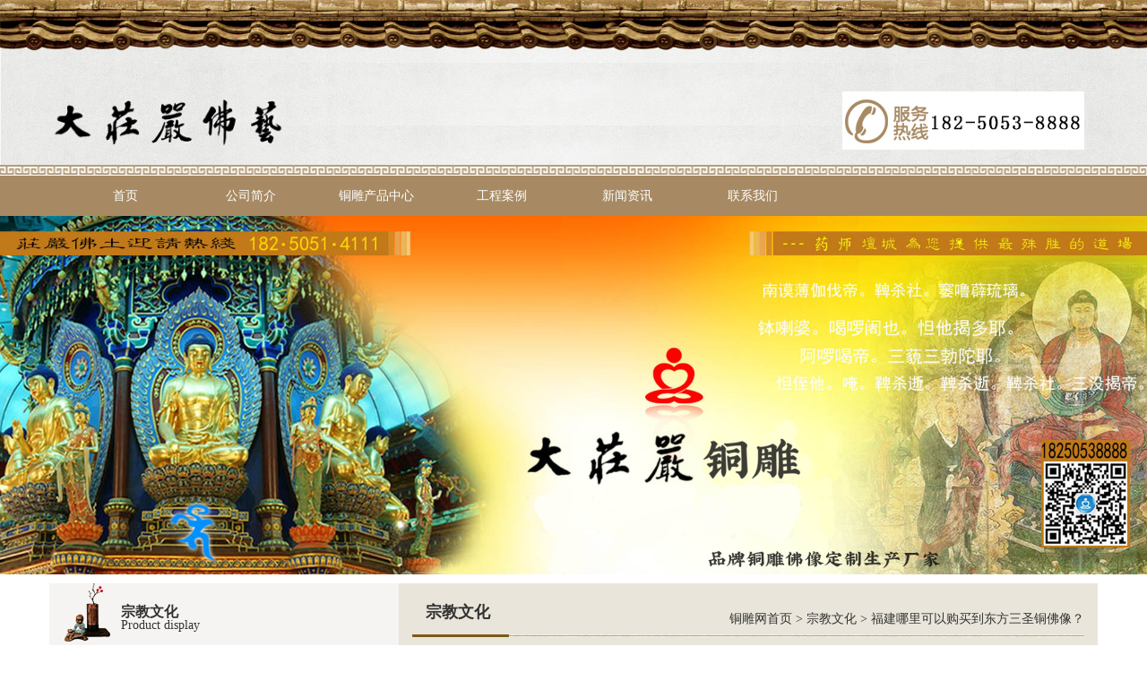

--- FILE ---
content_type: text/html; charset=utf-8
request_url: http://www.tongdiaoart.com/a/266.html
body_size: 7221
content:
<!DOCTYPE html>
<html lang="en">
<head>
  <meta charset="UTF-8">
  <title>福建哪里可以购买到东方三圣铜佛像？ - 大庄严铜雕厂</title>
  <meta name="keywords" content="东方三圣铜佛像">
  <meta name="description" content="铜佛像是由铜或青铜制成的铜雕工艺品。商周时期已有铜佛，并广为流传到现在，一直备受人们的喜爱。铜佛像是铜雕工艺品中的一种，而铜佛像是广为流传时间最长的的铜雕工艺品之一，有着深厚的宗教意义。铜佛像历来为人们所喜爱，无论是寺庙，还是收藏界，都充分体现了铜佛像的价值。在寺庙里常见的铜佛像有释迦牟尼佛铜佛像、文殊菩萨铜佛像、观音菩萨铜佛像、韦驮菩萨铜佛像、西方三圣铜佛像、弥勒佛铜佛像、十八罗汉铜佛像等等。每逢过年过节人们都会到寺庙祭拜供奉佛菩萨，人们祭拜他们，就是希望有个好的兆头。那么要购买一套东方三圣铜佛像，在福">
  <link rel="shortcut icon" href="http://image.tongdiaoart.com/storage/12810/images/20211126/20211126141152_50288.png">
  <meta name="viewport" content="width=device-width, initial-scale=1.0, minimum-scale=1.0, user-scalable=no" />
  <meta name="renderer" content="webkit" />
  <meta http-equiv="X-UA-Compatible" content="IE=Edge" />
  <meta name="format-detection" content="telephone=no" />
  <link rel="stylesheet" href="http://image.tongdiaoart.com/storage/12810/tpl/my_10/css/bootstrap.css">
  <!--兼容IE版本-->
  <!--[if lt IE 9]>
  <script src="http://image.tongdiaoart.com/storage/12810/tpl/my_10/js/html5shiv.min.js"></script>
  <script src="http://image.tongdiaoart.com/storage/12810/tpl/my_10/js/respond.min.js"></script>
  <![endif]-->
  <script src="http://image.tongdiaoart.com/storage/12810/tpl/my_10/js/jquery-1.11.3.min.js"></script>
  <script src="http://image.tongdiaoart.com/storage/12810/tpl/my_10/js/bootstrap.js"></script>
  <script type="text/javascript" src="http://image.tongdiaoart.com/storage/12810/tpl/my_10/js/jquery.superslide.2.1.1.source.js"></script>
  <script src="http://image.tongdiaoart.com/storage/12810/tpl/my_10/js/index.js"></script>
  <meta name="location" content="province=北京;city=北京;coord=116.306522891,40.0555055968">
<meta http-equiv="Cache-Control" content="no-transform" />
<meta http-equiv="Cache-Control" content="no-siteapp" />
</head>
<body>

<header class="index_Top container-fluid noPadding">
    <div class="logo_Box container noPadding">
      <!--logo-->
      
       <div class="ui-top">
      <div class="uilogo">
        <a href="http://www.tongdiaoart.com/"><img class="img-responsive img-center" src="http://image.tongdiaoart.com/storage/12810/images/20211126/20211126141133_18476.png" alt="logo"></a>
      </div>
     
      <!--全国免费热线-->
      <div class="col-md-4 col-lg-4 visible-lg visible-md">
        <img class="img-responsive img-center" src="http://image.tongdiaoart.com/storage/12810/tpl/my_10/picture/tel.png" alt="" style="float: right;">
      </div>
      
      
      <!--手机导航按钮-->
      <div class=" col-xs-2 visible-sm visible-xs nav_Btn_M wap_nav_k">
        <a href="#" alt="" class="pull-right wap_daoh">
          <!--<img src="http://image.tongdiaoart.com/storage/12810/tpl/my_10/picture/nva_btn_m.png" alt="" style="max-width: 100%;">-->
          导航
        </a>
      </div>
  
    </div>
   </div>  
  <!--手机版导航开始-->
   <ul class="list-unstyled nav_List_M">
        <li><a href="http://www.tongdiaoart.com/"   >首页</a></li><li><a href="http://www.tongdiaoart.com/about.html"   rel="nofollow"  target="_blank">公司简介</a></li><li><a href="http://www.tongdiaoart.com/p/4"    target="_blank">铜雕产品中心</a></li><li><a href="http://www.tongdiaoart.com/{filename}.html"   rel="nofollow" ></a></li><li><a href="http://www.tongdiaoart.com/p/118"    target="_blank">工程案例</a></li><li><a href="http://www.tongdiaoart.com/news.html"    target="_blank">新闻资讯</a></li><li><a href="http://www.tongdiaoart.com/contact.html"   rel="nofollow"  target="_blank">联系我们</a></li>
      </ul>
      <!--手机版导航结束-->
  </header>

  <!--头部结束-->
  <!--导航开始-->
  <nav class="pc_Nav_List_Box container-fluid noPadding visible-lg visible-md">
    <ul class="list-unstyled container">
     <li><a href="http://www.tongdiaoart.com/"   >首页</a></li><li><a href="http://www.tongdiaoart.com/about.html"   rel="nofollow"  target="_blank">公司简介</a></li><li><a href="http://www.tongdiaoart.com/p/4"    target="_blank">铜雕产品中心</a></li><li><a href="http://www.tongdiaoart.com/{filename}.html"   rel="nofollow" ></a></li><li><a href="http://www.tongdiaoart.com/p/118"    target="_blank">工程案例</a></li><li><a href="http://www.tongdiaoart.com/news.html"    target="_blank">新闻资讯</a></li><li><a href="http://www.tongdiaoart.com/contact.html"   rel="nofollow"  target="_blank">联系我们</a></li>
    </ul>
  </nav>
<!--导航结束-->
  <!--banner开始-->
  <section class="banner_Box container-fluid noPadding">
    <!--电脑版banner-->
    <div class="banner_Content_Pc visible-lg visible-md">
      <div class="bd_Pc">
        <ul class="list-unstyled">
          
          <li><a href="http://www.tongdiaoart.com/" title="铜雕"><img src="http://image.tongdiaoart.com/storage/12810/banner/20170802/20170802114955_93667.jpg" alt="铜雕"></a></li><li><a href="http://www.tongdiaoart.com" title="铜雕厂"><img src="http://image.tongdiaoart.com/storage/12810/banner/20170802/20170802115018_82957.jpg" alt="铜雕厂"></a></li><li><a href="http://www.tongdiaoart.com/" title="铸铜佛像"><img src="http://image.tongdiaoart.com/storage/12810/banner/20170802/20170802115027_53533.jpg" alt="铸铜佛像"></a></li>
       
        </ul>
      </div>
    </div>
    <!--手机版banner-->
    <div class="banner_Content_Wap visible-sm visible-xs">
      <div class="bd_Wap">
        <ul class="list-unstyled mobliebanner">
           <li><a href="http://www.tongdiaoart.com/" title="铜雕"><img src="http://image.tongdiaoart.com/storage/12810/banner/20170802/20170802114955_93667.jpg" alt="铜雕"></a></li><li><a href="http://www.tongdiaoart.com" title="铜雕厂"><img src="http://image.tongdiaoart.com/storage/12810/banner/20170802/20170802115018_82957.jpg" alt="铜雕厂"></a></li><li><a href="http://www.tongdiaoart.com/" title="铸铜佛像"><img src="http://image.tongdiaoart.com/storage/12810/banner/20170802/20170802115027_53533.jpg" alt="铸铜佛像"></a></li>
       

        </ul>
      </div>
    </div>
  </section>
  <script>
    //banner幻灯片效果
    jQuery(".banner_Content_Pc").slide({mainCell:".bd_Pc>ul",autoPlay:true});
    jQuery(".banner_Content_Wap").slide({mainCell:".bd_Wap>ul",autoPlay:true});
  </script>

  <!--banner结束-->
  <section class="container noPadding">
    <!--内页左侧PC开始-->
    <div class="vd_Left_Pc visible-lg visible-md col-xs-4" style="z-index:2;">
      <div class="vd_Head">
        <div>
          <div class="pull-left">
            <img class="img-responsive" src="http://image.tongdiaoart.com/storage/12810/tpl/my_10/picture/vd_icon.png" alt="">
          </div>
          <div class="pull-left">
            <p>
              宗教文化<br>
              <span>Product display</span>
            </p>
          </div>
        </div>
      </div>
      <div class="vd_Body">
        <div class="pro_Left_Nav col-xs-4 visible-lg visible-md noPadding">
           <form method="get" action="/so_product">
            <div class="col-xs-10 noPadding">
        <input type="text" name="keyword"  class="form-control" placeholder="请输入搜索关键词" value="">
            </div>            
            <div class="col-xs-2 noPadding">
              <button class="search_Icon" type="submit" value="">
                <img src="http://image.tongdiaoart.com/storage/12810/tpl/my_10/picture/search.png" alt="">
              </button>
            </div>
        </form>
          
            <ul class="list-unstyled pro_Top_Nav  mt50">
            
              <li><a class="pro_Left_Nav_Top_Choice" href="http://www.tongdiaoart.com/a/119" alt=""><span>宗教文化</span></a></li>
           <li><a class="pro_Left_Nav_Top_Choice" href="http://www.tongdiaoart.com/a/1" alt=""><span>行业资讯</span></a></li>
           
          
            
                      
          </ul>
        </div>
      </div>
      <!--山水图开始-->
 <div class="vd_Contact_Box left_new_jg">
              <img src="http://image.tongdiaoart.com/storage/12810/tpl/my_10/picture/leftbzimg.png" alt="山水图">
 </div>    
      <!--山水图结束-->
      <div class="vd_Contact_Box">
        <div class="contact_Head visible-lg visible-md">
          <div class="vd_Head">
            <div>
              <div class="pull-left">
                <img class="img-responsive" src="http://image.tongdiaoart.com/storage/12810/tpl/my_10/picture/vd_icon.png" alt="">
              </div>
              <div class="pull-left">
                <p>
                  联系我们<br>
                  <span>Contact Us</span>
                </p>
              </div>
            </div>
          </div>
        </div>
        <div class="contact_Body">
          <p class="visible-lg visible-md">
            名称：大庄严铜雕厂 <br><br>
            电话：18250514111<br><br>
            邮箱：88314111@qq.com  <br><br>
            网址：http://www.tongdiaoart.com<br><br>
            地址：莆田市秀屿区前沁木材加工区东方大道1142-2号 <br><br>
          </p>
            <!--新闻动态开始-->
    <div class="culture_Box noPadding col-md-4 col-lg-4 col-xs-12">
      <div class="culture_Head">
        <div class="col-xs-8">
          <a href="http://www.tongdiaoart.com/a/1" alt="新闻中心">
            <img class="img-responsive" src="http://image.tongdiaoart.com/storage/12810/tpl/my_10/picture/index_news.png" alt="">
          </a>
        </div>
        <div class="col-xs-4">
          <a href="http://www.tongdiaoart.com/a/1" alt="新闻中心" class="pull-right"><!--MORE >-->
            <img class="img-responsive" src="http://image.tongdiaoart.com/storage/12810/tpl/my_10/picture/more.png" alt="">
          </a>
        </div>
      </div>
      
      <ul class="list-unstyled">
         <li>
          <p>
            <span>
              <img src="http://image.tongdiaoart.com/storage/12810/tpl/my_10/picture/culture_icon.png" alt="按钮">
            </span>
            <a href="http://www.tongdiaoart.com/a/1119.html" title="平等王铜像是怎么制作出来的？">平等王铜像是怎么制作出 ...</a>
            <span class="pull-right">2022-08-23</span>
          </p>
        </li><li>
          <p>
            <span>
              <img src="http://image.tongdiaoart.com/storage/12810/tpl/my_10/picture/culture_icon.png" alt="按钮">
            </span>
            <a href="http://www.tongdiaoart.com/a/1118.html" title="魁星是谁？魁星的传说故事">魁星是谁？魁星的传说故 ...</a>
            <span class="pull-right">2022-08-23</span>
          </p>
        </li><li>
          <p>
            <span>
              <img src="http://image.tongdiaoart.com/storage/12810/tpl/my_10/picture/culture_icon.png" alt="按钮">
            </span>
            <a href="http://www.tongdiaoart.com/a/1117.html" title="转轮王是什么神？转轮王的来历起源">转轮王是什么神？转轮王 ...</a>
            <span class="pull-right">2022-08-22</span>
          </p>
        </li><li>
          <p>
            <span>
              <img src="http://image.tongdiaoart.com/storage/12810/tpl/my_10/picture/culture_icon.png" alt="按钮">
            </span>
            <a href="http://www.tongdiaoart.com/a/1116.html" title="生漆脱胎都市王神像制作全过程">生漆脱胎都市王神像制作 ...</a>
            <span class="pull-right">2022-08-22</span>
          </p>
        </li><li>
          <p>
            <span>
              <img src="http://image.tongdiaoart.com/storage/12810/tpl/my_10/picture/culture_icon.png" alt="按钮">
            </span>
            <a href="http://www.tongdiaoart.com/a/1115.html" title="平等王是谁？平等王的来历起源">平等王是谁？平等王的来 ...</a>
            <span class="pull-right">2022-08-21</span>
          </p>
        </li><li>
          <p>
            <span>
              <img src="http://image.tongdiaoart.com/storage/12810/tpl/my_10/picture/culture_icon.png" alt="按钮">
            </span>
            <a href="http://www.tongdiaoart.com/a/1114.html" title="泰山王铜像是如何制作出来的？">泰山王铜像是如何制作出 ...</a>
            <span class="pull-right">2022-08-21</span>
          </p>
        </li><li>
          <p>
            <span>
              <img src="http://image.tongdiaoart.com/storage/12810/tpl/my_10/picture/culture_icon.png" alt="按钮">
            </span>
            <a href="http://www.tongdiaoart.com/a/1113.html" title="卞城王铜像制作方法与流程">卞城王铜像制作方法与流 ...</a>
            <span class="pull-right">2022-08-20</span>
          </p>
        </li><li>
          <p>
            <span>
              <img src="http://image.tongdiaoart.com/storage/12810/tpl/my_10/picture/culture_icon.png" alt="按钮">
            </span>
            <a href="http://www.tongdiaoart.com/a/1112.html" title="都市王是谁？都市王黄中庸的传说">都市王是谁？都市王黄中 ...</a>
            <span class="pull-right">2022-08-20</span>
          </p>
        </li><li>
          <p>
            <span>
              <img src="http://image.tongdiaoart.com/storage/12810/tpl/my_10/picture/culture_icon.png" alt="按钮">
            </span>
            <a href="http://www.tongdiaoart.com/a/1111.html" title="阎罗王铜像是如何制作出来的？">阎罗王铜像是如何制作出 ...</a>
            <span class="pull-right">2022-08-19</span>
          </p>
        </li><li>
          <p>
            <span>
              <img src="http://image.tongdiaoart.com/storage/12810/tpl/my_10/picture/culture_icon.png" alt="按钮">
            </span>
            <a href="http://www.tongdiaoart.com/a/1110.html" title="泰山王的来历起源">泰山王的来历起源</a>
            <span class="pull-right">2022-08-19</span>
          </p>
        </li><li>
          <p>
            <span>
              <img src="http://image.tongdiaoart.com/storage/12810/tpl/my_10/picture/culture_icon.png" alt="按钮">
            </span>
            <a href="http://www.tongdiaoart.com/a/1109.html" title="卞城王是谁？卞城王的来历起源">卞城王是谁？卞城王的来 ...</a>
            <span class="pull-right">2022-08-18</span>
          </p>
        </li>

      </ul>
    </div>
    <!--新闻动态结束-->
        </div> 
      </div> 
    </div>

    <!--内页左侧PC结束-->
    
<div class="vd_Left_Pc visible-lg visible-md col-xs-4 zuobian_bg" ></div>
    
     <div class="col-xs-12 visible-xs visible-sm mobliesere  mtb35">
             <form method="get" action="/so_product">
                <div class="col-xs-10 noPadding">
                 <input type="hidden" name="kwtype" value="0" />
                 <input type="text" class="form-control" id="search-keyword" name="keyword" placeholder="请输入搜索关键词" value="">
                
                </div>
                <div class="col-xs-2 noPadding">
                  <button class="search_Icon" type="submit" value="">
                    <img src="http://image.tongdiaoart.com/storage/12810/tpl/my_10/picture/search.png" alt="搜索">
                  </button>
                </div>
             </form>
            </div>
    
    
    <!--内页左侧WAP开始-->
    <div class="vd_Left_Wap col-xs-12 visible-sm visible-xs">
      <ul class="list-unstyled case_List_Wap">
       
              <li><a href="http://www.tongdiaoart.com/a/119" alt="">宗教文化</a></li>
           <li><a href="http://www.tongdiaoart.com/a/1" alt="">行业资讯</a></li>
           
          
  </ul>
    </div>
    <!--内页左侧WAP结束-->
    <!--内页右侧开始-->
    <div class="pro_Vd col-lg-8 col-md-8 col-xs-12">
      <div class="pro_Vd_Head">
        <p>
          <span class="pull-left">宗教文化</span>
          <ul class="list-unstyled pull-right">
            <li>
            <a href="http://www.tongdiaoart.com/">铜雕网首页</a> <span>&gt;</span> <a href="http://www.tongdiaoart.com/a/119">宗教文化</a> <span>&gt;</span> 福建哪里可以购买到东方三圣铜佛像？
            </li>
          </ul>
        </p>
      </div>
      <div class="news_content_Box">
        <div class="news_content_Body">
          <h3 class="text-center">福建哪里可以购买到东方三圣铜佛像？ </h3>
          <p class="text-center date">2021-04-24 </p>
          <p>
           <p style="text-indent: 2em;"><strong>铜佛像</strong>是由铜或青铜制成的<a data-mid="166" href="http://www.tongdiaoart.com/p/4">铜雕工艺品</a>。商周时期已有铜佛，并广为流传到现在，一直备受人们的喜爱。铜佛像是铜雕工艺品中的一种，而铜佛像是广为流传时间最长的的铜雕工艺品之一，有着深厚的宗教意义。铜佛像历来为人们所喜爱，无论是寺庙，还是收藏界，都充分体现了铜佛像的价值。在寺庙里常见的铜佛像有释迦牟尼佛铜佛像、文殊菩萨铜佛像、<a data-mid="257" href="http://www.tongdiaoart.com/a/221.html">观音菩萨铜佛像</a>、韦驮菩萨铜佛像、<a data-mid="294" href="http://www.tongdiaoart.com/a/260.html">西方三圣铜佛像</a>、弥勒佛铜佛像、十八罗汉铜佛像等等。每逢过年过节人们都会到寺庙祭拜供奉佛菩萨，人们祭拜他们，就是希望有个好的兆头。那么要购买一套<strong>东方三圣铜佛像</strong>，在福建哪里可以购买到东方三圣铜佛像呢？<br/></p><div><p style="text-align: center;"><img src="http://image.tongdiaoart.com/storage/12810/article/20210423/1619145109479393.jpg" title="东方三圣铜佛像" alt="东方三圣铜佛像" style="width: 578px; height: 510px;" width="578" vspace="0" height="510" border="0"/></p><p style="text-align: center;">东方三圣<a data-mid="70" href="http://www.tongdiaoart.com/p/40">铜雕佛像</a><br/></p></div><p style="text-align: left; text-indent: 2em;">东方三圣别称药师三尊。西方三圣分别是：药师佛、日光菩萨和月光菩萨。在东方三圣像中，药师佛通常手拿佛塔或药壶；日光菩萨是手执一个宝幢和月轮。月光菩萨是手持带有半月形的青莲花。福建莆田大庄严厂家是一家以生产佛像为中心的公司，制作的东方三圣铜佛像品种繁多，风格多样，造型庄严、生动逼真，令人惊叹。本公司制作的铜佛像种类众多，有三十三<a data-mid="258" href="http://www.tongdiaoart.com/a/222.html">观音铜佛像</a>、千手观音铜佛像、<a data-mid="103" href="http://www.tongdiaoart.com/p/53.html">四大天王</a>铜佛像、十八罗汉铜佛像、五百罗汉铜佛像、十二药叉神将铜佛像、韦驮菩萨铜佛像、金钢力哼哈二将铜佛像、东方三圣铜佛像、释迦牟尼佛铜佛像、<a data-mid="121" href="http://www.tongdiaoart.com/a/169.html">华严三圣</a>铜佛像、三宝佛铜佛像、西方三圣铜佛像、五方佛铜佛像、弥勒佛铜佛像、还有种道教铜佛像等等。大庄严佛像制作的铜佛像都可依照您的要求定做。</p><p style="text-align: left; text-indent: 2em;"><br/></p><h4 style="text-align: left; text-indent: 0em;">公司简介：</h4><p style="text-align: left; text-indent: 2em;">莆田市大庄严<a data-mid="118" href="http://www.tongdiaoart.com/a/167.html">佛像雕塑</a>厂主要经营:铜雕佛像、脱胎佛像、铜香炉、铜雕神像、铜雕动物雕塑、铜雕人物雕塑、<a data-mid="63" href="http://www.tongdiaoart.com/p/59">铜雕观音菩萨</a>、青铜器、铜雕工艺品等。 是福建知名的铜雕工艺品雕刻厂。拥有雄厚的师资团队,专业的技术人才和各种高科技的雕塑机械。我厂是一家具有独立设计、雕塑、铸造、安装施工能力的单位。拥有各种完善大型的先进生产设备。在产品设计,艺术造型,表面效果方面拥有莆田学院艺术系的多位教授对其全程指导。铸造部拥有多位经验丰富的高级铸造技师指导生产及制作。我厂本着“以质量求生存,以科技求发展”为原则,努力为广大高僧大德提供优质服务。咨询电话：18850346526<br/></p> 
          </p>
     
        </div>
        
           <hr> 
          
          <div class="pro_pre"> 
            <div class="pro_pre-next"> 
        <span>上一篇：</span> <a href="http://www.tongdiaoart.com/a/265.html">威德观音以天大将军身示现拥护佛学、教导众生</a>
          </div> 
           <div class="pro_pre-next">  
         <span>下一篇：</span> <a href="http://www.tongdiaoart.com/a/267.html">岩户观音护佑慈孝义全，德行满溢</a>
          </div> 
         </div>  
        
           <div class="pro_like"> 
          <div class="pro_liketitle"><i></i><span>相关阅读</span></div>
             <div class="arto_like_flxe"> 
      <div class="arto_list_flxe">	
        <div class="arto_flxe">	
	  <a href="http://www.tongdiaoart.com/a/1804.html" title="笛子伎乐天的起源">笛子伎乐天的起源</a>
    <samp class="n_time">2025-04-21</samp>
     </div>     
    </div><div class="arto_list_flxe">	
        <div class="arto_flxe">	
	  <a href="http://www.tongdiaoart.com/a/1690.html" title="十六国时期观音造像特点">十六国时期观音造像特点</a>
    <samp class="n_time">2024-08-02</samp>
     </div>     
    </div><div class="arto_list_flxe">	
        <div class="arto_flxe">	
	  <a href="http://www.tongdiaoart.com/a/1843.html" title="六臂大黑天的典故">六臂大黑天的典故</a>
    <samp class="n_time">2025-08-03</samp>
     </div>     
    </div><div class="arto_list_flxe">	
        <div class="arto_flxe">	
	  <a href="http://www.tongdiaoart.com/a/1662.html" title="二郎神杨戬到底是谁？">二郎神杨戬到底是谁？</a>
    <samp class="n_time">2024-06-23</samp>
     </div>     
    </div><div class="arto_list_flxe">	
        <div class="arto_flxe">	
	  <a href="http://www.tongdiaoart.com/a/1817.html" title="东岳大帝是什么神？">东岳大帝是什么神？</a>
    <samp class="n_time">2025-06-01</samp>
     </div>     
    </div><div class="arto_list_flxe">	
        <div class="arto_flxe">	
	  <a href="http://www.tongdiaoart.com/a/1755.html" title="大轮明王的来历典故">大轮明王的来历典故</a>
    <samp class="n_time">2025-01-14</samp>
     </div>     
    </div><div class="arto_list_flxe">	
        <div class="arto_flxe">	
	  <a href="http://www.tongdiaoart.com/a/1707.html" title="马头罗刹的来历及传说">马头罗刹的来历及传说</a>
    <samp class="n_time">2024-08-20</samp>
     </div>     
    </div><div class="arto_list_flxe">	
        <div class="arto_flxe">	
	  <a href="http://www.tongdiaoart.com/a/1654.html" title="天父是什么神？天父的由来">天父是什么神？天父的由来</a>
    <samp class="n_time">2024-06-13</samp>
     </div>     
    </div><div class="arto_list_flxe">	
        <div class="arto_flxe">	
	  <a href="http://www.tongdiaoart.com/a/1797.html" title="无忧最胜吉祥如来的历史起源">无忧最胜吉祥如来的历史起源</a>
    <samp class="n_time">2025-04-11</samp>
     </div>     
    </div><div class="arto_list_flxe">	
        <div class="arto_flxe">	
	  <a href="http://www.tongdiaoart.com/a/1766.html" title="八大龙王是指哪八位？">八大龙王是指哪八位？</a>
    <samp class="n_time">2025-02-22</samp>
     </div>     
    </div>        
     
             
              </div>
                </div>
          
           <!--评论--> 
          <div class="pl"> 
          
       <h3><span class="tbkaly"><img src="http://image.tongdiaoart.com/storage/12810/tpl/my_10/images/liuyan.png"></span><span class="tbkalywz">留言评论</span></h3>
        
    <div class="plliy"> 
    
    <form class="form-horizontal" method="post" action="/save_comment.html">
    <input type="hidden" name="type" value="article">
    <input type="hidden" name="id" value="266">
    <div class="form-group">    
        <div class="col-sm-12 nic">
            <input type="text" name="username" class="form-control" placeholder="昵称">
        </div>
    </div>
    <div class="form-group">
        <div class="col-sm-12 liy">
            <textarea class="form-control" name="content" rows="4" placeholder="留言评论"></textarea>
        </div>
    </div>
    <div class=" tj">
      
     <div class="guand">欢迎各位网友对本站评论</div>
      
        <div class="tijxin ">            
            <button type="submit" class="btn btn-default xinxi ">提交信息</button>
        </div>
    </div>
</form>
    
    
    
    
    
  </div>    
  </div>      
        <!--评论-->
        
      </div>
    </div>
    <!--内页右侧结束-->
  </section>





<div class="sjjg"></div>
  <footer class="index_Footer index_Footer2">
      <div class="footernav container">
   <div class="footernav_flex">
        <div class="footernavks"><a href="http://www.tongdiaoart.com/"   >首页</a></div><div class="footernavks"><a href="http://www.tongdiaoart.com/about.html"   rel="nofollow"  target="_blank">公司简介</a></div><div class="footernavks"><a href="http://www.tongdiaoart.com/p/4"    target="_blank">铜雕产品中心</a></div><div class="footernavks"><a href="http://www.tongdiaoart.com/{filename}.html"   rel="nofollow" ></a></div><div class="footernavks"><a href="http://www.tongdiaoart.com/p/118"    target="_blank">工程案例</a></div><div class="footernavks"><a href="http://www.tongdiaoart.com/news.html"    target="_blank">新闻资讯</a></div><div class="footernavks"><a href="http://www.tongdiaoart.com/contact.html"   rel="nofollow"  target="_blank">联系我们</a></div>

       </div>
  <p style="text-align: center;">
   大庄严铜雕厂提供：铜雕释伽牟尼佛、家居铜雕摆件、铜雕关公、铜雕观世音、铜雕十八罗汉、铜雕四大天王、铜雕韦驮、铜雕龙女、铜雕童男、铜雕普贤、铜雕文殊、铜雕地藏王、铜雕神像、挂件铜雕等铜雕塑像,有需要铜雕神像、铜雕四大天王、铜雕地藏王、家居铜雕摆件、铜雕十八罗汉、铜雕韦驮、铜雕关公铜雕文殊、、铜雕观世音、铜雕童男、铜雕释伽牟尼佛、铜雕龙女、铜雕普贤、挂件铜雕的朋友欢迎来电来厂咨询。10年专注，欢迎各位高僧大德光临、指教！
</p>
    </div>
     <div class="footer_Box container">
      
       <li><i></i><h6>联系方式<p>18250514111</p></h6></li>
       <li><i></i><h6>版权所有<p>©莆田大庄严</p> <p><a href="https://beian.miit.gov.cn/" > 闽ICP备10206874号-6 </a></p></h6></li>
       <li><i></i><h6>公司地址<p> 莆田市秀屿区前沁木材加工区东方大道1142-2号</p></h6></li>
       <h2>      <p class="text-center">版权所有 © 莆田大庄严 </p>
        
      <p class="text-center">电话：18250514111     </p>
      <p class="text-center">http://www.tongdiaoart.com     地址: 莆田市秀屿区前沁木材加工区东方大道1142-2号   备案号序号:<a href="https://beian.miit.gov.cn/" > 闽ICP备10206874号-6 </a> </p>
</h2> 
    </div>
    <!--左侧悬浮导航开始-->
    <div class="float_Nav visible-lg visible-md">
      <div class="float_Nav_Top">
        <img src="http://image.tongdiaoart.com/storage/12810/tpl/my_10/picture/banner_left_top.png" alt="">
      </div>
      <div class="float_Nav_Body">
        <ul class="list-unstyled">
         <li>
            <span>
              <img src="http://image.tongdiaoart.com/storage/12810/tpl/my_10/picture/banner_left_icon.png" alt="">
            </span>
            <a href="http://www.tongdiaoart.com/p/120">铜雕龙五爷</a>
          </li><li>
            <span>
              <img src="http://image.tongdiaoart.com/storage/12810/tpl/my_10/picture/banner_left_icon.png" alt="">
            </span>
            <a href="http://www.tongdiaoart.com/p/40">铜雕佛像</a>
          </li><li>
            <span>
              <img src="http://image.tongdiaoart.com/storage/12810/tpl/my_10/picture/banner_left_icon.png" alt="">
            </span>
            <a href="http://www.tongdiaoart.com/p/59">铜雕观音菩萨</a>
          </li><li>
            <span>
              <img src="http://image.tongdiaoart.com/storage/12810/tpl/my_10/picture/banner_left_icon.png" alt="">
            </span>
            <a href="http://www.tongdiaoart.com/p/109">铜雕三圣像</a>
          </li><li>
            <span>
              <img src="http://image.tongdiaoart.com/storage/12810/tpl/my_10/picture/banner_left_icon.png" alt="">
            </span>
            <a href="http://www.tongdiaoart.com/p/113">铜雕菩萨像</a>
          </li><li>
            <span>
              <img src="http://image.tongdiaoart.com/storage/12810/tpl/my_10/picture/banner_left_icon.png" alt="">
            </span>
            <a href="http://www.tongdiaoart.com/p/95">铜雕罗汉雕塑</a>
          </li><li>
            <span>
              <img src="http://image.tongdiaoart.com/storage/12810/tpl/my_10/picture/banner_left_icon.png" alt="">
            </span>
            <a href="http://www.tongdiaoart.com/p/92">铜雕哼哈二将</a>
          </li><li>
            <span>
              <img src="http://image.tongdiaoart.com/storage/12810/tpl/my_10/picture/banner_left_icon.png" alt="">
            </span>
            <a href="http://www.tongdiaoart.com/p/94">铜雕地藏王</a>
          </li><li>
            <span>
              <img src="http://image.tongdiaoart.com/storage/12810/tpl/my_10/picture/banner_left_icon.png" alt="">
            </span>
            <a href="http://www.tongdiaoart.com/p/99">铜雕四大天王护法</a>
          </li><li>
            <span>
              <img src="http://image.tongdiaoart.com/storage/12810/tpl/my_10/picture/banner_left_icon.png" alt="">
            </span>
            <a href="http://www.tongdiaoart.com/p/103">铜雕道教神像</a>
          </li><li>
            <span>
              <img src="http://image.tongdiaoart.com/storage/12810/tpl/my_10/picture/banner_left_icon.png" alt="">
            </span>
            <a href="http://www.tongdiaoart.com/p/106">铜雕祖师像</a>
          </li><li>
            <span>
              <img src="http://image.tongdiaoart.com/storage/12810/tpl/my_10/picture/banner_left_icon.png" alt="">
            </span>
            <a href="http://www.tongdiaoart.com/p/98">铜雕关公神像</a>
          </li><li>
            <span>
              <img src="http://image.tongdiaoart.com/storage/12810/tpl/my_10/picture/banner_left_icon.png" alt="">
            </span>
            <a href="http://www.tongdiaoart.com/p/107">铜雕密宗佛像</a>
          </li><li>
            <span>
              <img src="http://image.tongdiaoart.com/storage/12810/tpl/my_10/picture/banner_left_icon.png" alt="">
            </span>
            <a href="http://www.tongdiaoart.com/p/108">铜雕韦驮像</a>
          </li><li>
            <span>
              <img src="http://image.tongdiaoart.com/storage/12810/tpl/my_10/picture/banner_left_icon.png" alt="">
            </span>
            <a href="http://www.tongdiaoart.com/p/93">铜雕文殊普贤菩萨</a>
          </li> 
        </ul>
      </div>
      <div class="float_Nav_Bottom">
        <img src="http://image.tongdiaoart.com/storage/12810/tpl/my_10/picture/banner_left_bottom.png" alt="">
      </div>
    </div>
    <!--左侧悬浮导航结束-->
    <!--右侧在线QQ开始-->
    <div class="float_QQ visible-lg visible-md">
      <div class="float_QQ_Head">
        <h5 class="text-center">在线客服</h5>
        <hr class="float_QQ_Top_Line">
        <hr>
        <ul class="list-unstyled">
          <li>
            <a class="pull-left" href="http://wpa.qq.com/msgrd?v=3&uin=9656186&site=qq&menu=yes" alt="">
              <span>
                <img src="http://image.tongdiaoart.com/storage/12810/tpl/my_10/picture/qq.png" alt="">
              </span>
              9656186
            </a>
          </li>
          <li>
            <a class="pull-left" href="http://wpa.qq.com/msgrd?v=3&uin=&site=qq&menu=yes" alt="">
              <span>
                <img src="http://image.tongdiaoart.com/storage/12810/tpl/my_10/picture/qq.png" alt="">
              </span>
              
            </a>
          </li>
        </ul>
      </div>
      <div class="float_QQ_Body">
        <img src="http://image.tongdiaoart.com/storage/12810/tpl/my_10/picture/qq_middle.png" alt="">
      </div>
      <div class="float_QQ_Footer">
        <div class="wechat_Box">
          <img src="http://image.tongdiaoart.com/storage/12810/images/20211114/20211114175008_98825.jpg" alt="">
        </div>
        <h5 class="text-center">微信二维码</h5>
        <div class="tel_Box">
          <span>
            <img src="http://image.tongdiaoart.com/storage/12810/tpl/my_10/picture/left_tel.png" alt="">
          </span>
          <span>18250514111</span>
        </div>
      </div>
      <div class="scroll_Top">
        <a href="#" alt="">
          <img class="img-responsive img-center" src="http://image.tongdiaoart.com/storage/12810/tpl/my_10/picture/scroll_top.png" alt="">
        </a>
      </div>
    </div>
    <!--右侧在线QQ结束-->
  </footer>


  
<div class="wap_cj">
<a href="tel:18250514111"><i></i>服务热线</a>
<a href="tel:18250538888"><i></i>咨询热线</a>
<a href="http://api.map.baidu.com/geocoder?address=大庄严佛像工艺有限公司&output=html&src=webapp.baidu.openAPIdemo"><i></i>地图</a>
</div>
  
<div style="display:none;">cache</div><div style="text-align:center;display:none;"><span>Processed in 0.003623 Second.</span></div></body>
</html>

--- FILE ---
content_type: application/javascript
request_url: http://image.tongdiaoart.com/storage/12810/tpl/my_10/js/index.js
body_size: 446
content:
/**
 * Created by asus on 2017-05-19.
 */

$().ready(function(){
    //头部导航动态效果
    $(".nav_Btn_M>a").click(function(e){
        e.preventDefault();
        var ul=$(".nav_List_M");
        if(ul.is(":visible")){
            ul.fadeOut(300);
        }
        else{
            ul.fadeIn(300);
        }
    });
    // 产品中心折叠效果
    $(".pro_Top_Nav>li>a").click(function(e){
        var lis=$(this).next().find("li");
        var ul=$(this).next();
        if(lis.length>0){
            e.preventDefault();
        }
        console.log(ul);
        if(ul.is(":visible")){
            ul.slideUp(300);
        }
        else{
            ul.slideDown(300);
        }
    })
    //内页产品展示，手机折叠效果
    $(".case_List_Wap>li>a").click(function(e){
        var lis=$(this).next().find("li");
        var ul=$(this).next()
        if(lis.length>0){
            e.preventDefault();
        }
        console.log(ul);
        if(ul.is(":visible")){
            ul.slideUp(300);
        }
        else{
            ul.slideDown(300);
        }
    })
});





